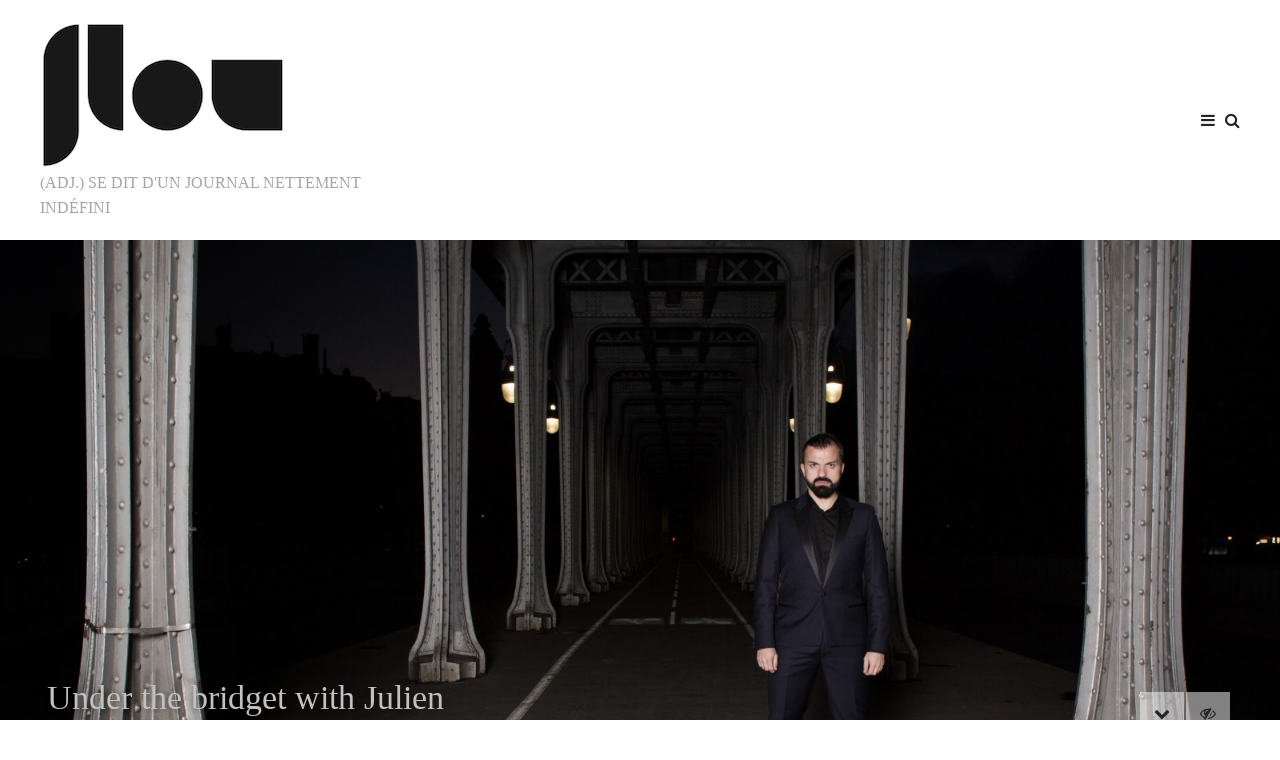

--- FILE ---
content_type: text/html; charset=UTF-8
request_url: https://lejournalflou.com/2015/08/under-the-bridget-with-julien/
body_size: 17241
content:
<!doctype html>
<html class="no-js" lang="fr-FR">
<head>

	<meta charset="UTF-8" />
	<link rel="profile" href="https://gmpg.org/xfn/11" />

	<link rel="pingback" href="https://lejournalflou.com/wp/xmlrpc.php" />
	<meta name="viewport" content="width=device-width, initial-scale=1, minimum-scale=1">


          <script>
            (function(d){
              var js, id = 'powr-js', ref = d.getElementsByTagName('script')[0];
              if (d.getElementById(id)) {return;}
              js = d.createElement('script'); js.id = id; js.async = true;
              js.src = '//www.powr.io/powr.js';
              js.setAttribute('powr-token','XKmNGEh63f1402587610');
              js.setAttribute('external-type','wordpress');
              ref.parentNode.insertBefore(js, ref);
            }(document));
          </script>
          <meta name='robots' content='index, follow, max-image-preview:large, max-snippet:-1, max-video-preview:-1' />

<meta name="og:image" content="https://lejournalflou.com/wp/wp-content/uploads/2015/07/IMG_0291-Modifier-2-1600x1066.jpg">
<link rel="icon" type="image/png" href="https://lejournalflou.com/wp/wp-content/uploads/2016/12/logo-flou-carre.jpg" />
<link rel="apple-touch-icon-precomposed" href="https://lejournalflou.com/wp/wp-content/uploads/2016/12/logo-flou-carre.jpg" />



	<!-- This site is optimized with the Yoast SEO plugin v26.7 - https://yoast.com/wordpress/plugins/seo/ -->
	<title>Under the bridget with Julien - FLOU</title>
	<meta name="description" content="Flou par Marion Leflour - JULIEN FOURNIE PREVIEW PORTRAIT" />
	<link rel="canonical" href="https://lejournalflou.com/2015/08/under-the-bridget-with-julien/" />
	<meta property="og:locale" content="fr_FR" />
	<meta property="og:type" content="article" />
	<meta property="og:title" content="Under the bridget with Julien - FLOU" />
	<meta property="og:description" content="Flou par Marion Leflour - JULIEN FOURNIE PREVIEW PORTRAIT" />
	<meta property="og:url" content="https://lejournalflou.com/2015/08/under-the-bridget-with-julien/" />
	<meta property="og:site_name" content="FLOU" />
	<meta property="article:published_time" content="2015-08-20T16:58:47+00:00" />
	<meta property="article:modified_time" content="2016-02-12T13:50:17+00:00" />
	<meta property="og:image" content="https://lejournalflou.com/wp/wp-content/uploads/2015/07/IMG_0291-Modifier-2-1024x682.jpg" />
	<meta property="og:image:width" content="1024" />
	<meta property="og:image:height" content="682" />
	<meta property="og:image:type" content="image/jpeg" />
	<meta name="author" content="marion" />
	<meta name="twitter:label1" content="Écrit par" />
	<meta name="twitter:data1" content="marion" />
	<meta name="twitter:label2" content="Durée de lecture estimée" />
	<meta name="twitter:data2" content="1 minute" />
	<script type="application/ld+json" class="yoast-schema-graph">{"@context":"https://schema.org","@graph":[{"@type":"Article","@id":"https://lejournalflou.com/2015/08/under-the-bridget-with-julien/#article","isPartOf":{"@id":"https://lejournalflou.com/2015/08/under-the-bridget-with-julien/"},"author":{"name":"marion","@id":"https://lejournalflou.com/#/schema/person/a01f0d0c6a7b4d811cca2d471b6ef605"},"headline":"Under the bridget with Julien","datePublished":"2015-08-20T16:58:47+00:00","dateModified":"2016-02-12T13:50:17+00:00","mainEntityOfPage":{"@id":"https://lejournalflou.com/2015/08/under-the-bridget-with-julien/"},"wordCount":164,"commentCount":1,"image":{"@id":"https://lejournalflou.com/2015/08/under-the-bridget-with-julien/#primaryimage"},"thumbnailUrl":"https://lejournalflou.com/wp/wp-content/uploads/2015/07/IMG_0291-Modifier-2.jpg","articleSection":["portrait"],"inLanguage":"fr-FR","potentialAction":[{"@type":"CommentAction","name":"Comment","target":["https://lejournalflou.com/2015/08/under-the-bridget-with-julien/#respond"]}]},{"@type":"WebPage","@id":"https://lejournalflou.com/2015/08/under-the-bridget-with-julien/","url":"https://lejournalflou.com/2015/08/under-the-bridget-with-julien/","name":"Under the bridget with Julien - FLOU","isPartOf":{"@id":"https://lejournalflou.com/#website"},"primaryImageOfPage":{"@id":"https://lejournalflou.com/2015/08/under-the-bridget-with-julien/#primaryimage"},"image":{"@id":"https://lejournalflou.com/2015/08/under-the-bridget-with-julien/#primaryimage"},"thumbnailUrl":"https://lejournalflou.com/wp/wp-content/uploads/2015/07/IMG_0291-Modifier-2.jpg","datePublished":"2015-08-20T16:58:47+00:00","dateModified":"2016-02-12T13:50:17+00:00","author":{"@id":"https://lejournalflou.com/#/schema/person/a01f0d0c6a7b4d811cca2d471b6ef605"},"description":"Flou par Marion Leflour - JULIEN FOURNIE PREVIEW PORTRAIT","breadcrumb":{"@id":"https://lejournalflou.com/2015/08/under-the-bridget-with-julien/#breadcrumb"},"inLanguage":"fr-FR","potentialAction":[{"@type":"ReadAction","target":["https://lejournalflou.com/2015/08/under-the-bridget-with-julien/"]}]},{"@type":"ImageObject","inLanguage":"fr-FR","@id":"https://lejournalflou.com/2015/08/under-the-bridget-with-julien/#primaryimage","url":"https://lejournalflou.com/wp/wp-content/uploads/2015/07/IMG_0291-Modifier-2.jpg","contentUrl":"https://lejournalflou.com/wp/wp-content/uploads/2015/07/IMG_0291-Modifier-2.jpg","width":4464,"height":2976},{"@type":"BreadcrumbList","@id":"https://lejournalflou.com/2015/08/under-the-bridget-with-julien/#breadcrumb","itemListElement":[{"@type":"ListItem","position":1,"name":"Accueil","item":"https://lejournalflou.com/"},{"@type":"ListItem","position":2,"name":"Under the bridget with Julien"}]},{"@type":"WebSite","@id":"https://lejournalflou.com/#website","url":"https://lejournalflou.com/","name":"FLOU","description":"(adj.) se dit d&#039;un journal nettement indéfini","potentialAction":[{"@type":"SearchAction","target":{"@type":"EntryPoint","urlTemplate":"https://lejournalflou.com/?s={search_term_string}"},"query-input":{"@type":"PropertyValueSpecification","valueRequired":true,"valueName":"search_term_string"}}],"inLanguage":"fr-FR"},{"@type":"Person","@id":"https://lejournalflou.com/#/schema/person/a01f0d0c6a7b4d811cca2d471b6ef605","name":"marion","image":{"@type":"ImageObject","inLanguage":"fr-FR","@id":"https://lejournalflou.com/#/schema/person/image/","url":"https://secure.gravatar.com/avatar/4135957bff1e0ed9c540c846f45cb2b2ecc976194b2f1ac7ec5dc1c06f76fd63?s=96&d=mm&r=g","contentUrl":"https://secure.gravatar.com/avatar/4135957bff1e0ed9c540c846f45cb2b2ecc976194b2f1ac7ec5dc1c06f76fd63?s=96&d=mm&r=g","caption":"marion"},"url":"https://lejournalflou.com/author/marion/"}]}</script>
	<!-- / Yoast SEO plugin. -->


<link rel="alternate" type="application/rss+xml" title="FLOU &raquo; Flux" href="https://lejournalflou.com/feed/" />
<link rel="alternate" type="application/rss+xml" title="FLOU &raquo; Flux des commentaires" href="https://lejournalflou.com/comments/feed/" />
<link rel="alternate" type="application/rss+xml" title="FLOU &raquo; Under the bridget with Julien Flux des commentaires" href="https://lejournalflou.com/2015/08/under-the-bridget-with-julien/feed/" />
<link rel="alternate" title="oEmbed (JSON)" type="application/json+oembed" href="https://lejournalflou.com/wp-json/oembed/1.0/embed?url=https%3A%2F%2Flejournalflou.com%2F2015%2F08%2Funder-the-bridget-with-julien%2F" />
<link rel="alternate" title="oEmbed (XML)" type="text/xml+oembed" href="https://lejournalflou.com/wp-json/oembed/1.0/embed?url=https%3A%2F%2Flejournalflou.com%2F2015%2F08%2Funder-the-bridget-with-julien%2F&#038;format=xml" />
		<!-- This site uses the Google Analytics by MonsterInsights plugin v9.11.1 - Using Analytics tracking - https://www.monsterinsights.com/ -->
		<!-- Remarque : MonsterInsights n’est actuellement pas configuré sur ce site. Le propriétaire doit authentifier son compte Google Analytics dans les réglages de MonsterInsights.  -->
					<!-- No tracking code set -->
				<!-- / Google Analytics by MonsterInsights -->
		<style id='wp-img-auto-sizes-contain-inline-css' type='text/css'>
img:is([sizes=auto i],[sizes^="auto," i]){contain-intrinsic-size:3000px 1500px}
/*# sourceURL=wp-img-auto-sizes-contain-inline-css */
</style>
<link rel='stylesheet' id='sbi_styles-css' href='https://lejournalflou.com/wp/wp-content/plugins/instagram-feed/css/sbi-styles.min.css?ver=6.10.0' type='text/css' media='all' />
<style id='wp-emoji-styles-inline-css' type='text/css'>

	img.wp-smiley, img.emoji {
		display: inline !important;
		border: none !important;
		box-shadow: none !important;
		height: 1em !important;
		width: 1em !important;
		margin: 0 0.07em !important;
		vertical-align: -0.1em !important;
		background: none !important;
		padding: 0 !important;
	}
/*# sourceURL=wp-emoji-styles-inline-css */
</style>
<style id='wp-block-library-inline-css' type='text/css'>
:root{--wp-block-synced-color:#7a00df;--wp-block-synced-color--rgb:122,0,223;--wp-bound-block-color:var(--wp-block-synced-color);--wp-editor-canvas-background:#ddd;--wp-admin-theme-color:#007cba;--wp-admin-theme-color--rgb:0,124,186;--wp-admin-theme-color-darker-10:#006ba1;--wp-admin-theme-color-darker-10--rgb:0,107,160.5;--wp-admin-theme-color-darker-20:#005a87;--wp-admin-theme-color-darker-20--rgb:0,90,135;--wp-admin-border-width-focus:2px}@media (min-resolution:192dpi){:root{--wp-admin-border-width-focus:1.5px}}.wp-element-button{cursor:pointer}:root .has-very-light-gray-background-color{background-color:#eee}:root .has-very-dark-gray-background-color{background-color:#313131}:root .has-very-light-gray-color{color:#eee}:root .has-very-dark-gray-color{color:#313131}:root .has-vivid-green-cyan-to-vivid-cyan-blue-gradient-background{background:linear-gradient(135deg,#00d084,#0693e3)}:root .has-purple-crush-gradient-background{background:linear-gradient(135deg,#34e2e4,#4721fb 50%,#ab1dfe)}:root .has-hazy-dawn-gradient-background{background:linear-gradient(135deg,#faaca8,#dad0ec)}:root .has-subdued-olive-gradient-background{background:linear-gradient(135deg,#fafae1,#67a671)}:root .has-atomic-cream-gradient-background{background:linear-gradient(135deg,#fdd79a,#004a59)}:root .has-nightshade-gradient-background{background:linear-gradient(135deg,#330968,#31cdcf)}:root .has-midnight-gradient-background{background:linear-gradient(135deg,#020381,#2874fc)}:root{--wp--preset--font-size--normal:16px;--wp--preset--font-size--huge:42px}.has-regular-font-size{font-size:1em}.has-larger-font-size{font-size:2.625em}.has-normal-font-size{font-size:var(--wp--preset--font-size--normal)}.has-huge-font-size{font-size:var(--wp--preset--font-size--huge)}.has-text-align-center{text-align:center}.has-text-align-left{text-align:left}.has-text-align-right{text-align:right}.has-fit-text{white-space:nowrap!important}#end-resizable-editor-section{display:none}.aligncenter{clear:both}.items-justified-left{justify-content:flex-start}.items-justified-center{justify-content:center}.items-justified-right{justify-content:flex-end}.items-justified-space-between{justify-content:space-between}.screen-reader-text{border:0;clip-path:inset(50%);height:1px;margin:-1px;overflow:hidden;padding:0;position:absolute;width:1px;word-wrap:normal!important}.screen-reader-text:focus{background-color:#ddd;clip-path:none;color:#444;display:block;font-size:1em;height:auto;left:5px;line-height:normal;padding:15px 23px 14px;text-decoration:none;top:5px;width:auto;z-index:100000}html :where(.has-border-color){border-style:solid}html :where([style*=border-top-color]){border-top-style:solid}html :where([style*=border-right-color]){border-right-style:solid}html :where([style*=border-bottom-color]){border-bottom-style:solid}html :where([style*=border-left-color]){border-left-style:solid}html :where([style*=border-width]){border-style:solid}html :where([style*=border-top-width]){border-top-style:solid}html :where([style*=border-right-width]){border-right-style:solid}html :where([style*=border-bottom-width]){border-bottom-style:solid}html :where([style*=border-left-width]){border-left-style:solid}html :where(img[class*=wp-image-]){height:auto;max-width:100%}:where(figure){margin:0 0 1em}html :where(.is-position-sticky){--wp-admin--admin-bar--position-offset:var(--wp-admin--admin-bar--height,0px)}@media screen and (max-width:600px){html :where(.is-position-sticky){--wp-admin--admin-bar--position-offset:0px}}

/*# sourceURL=wp-block-library-inline-css */
</style><style id='global-styles-inline-css' type='text/css'>
:root{--wp--preset--aspect-ratio--square: 1;--wp--preset--aspect-ratio--4-3: 4/3;--wp--preset--aspect-ratio--3-4: 3/4;--wp--preset--aspect-ratio--3-2: 3/2;--wp--preset--aspect-ratio--2-3: 2/3;--wp--preset--aspect-ratio--16-9: 16/9;--wp--preset--aspect-ratio--9-16: 9/16;--wp--preset--color--black: #000000;--wp--preset--color--cyan-bluish-gray: #abb8c3;--wp--preset--color--white: #ffffff;--wp--preset--color--pale-pink: #f78da7;--wp--preset--color--vivid-red: #cf2e2e;--wp--preset--color--luminous-vivid-orange: #ff6900;--wp--preset--color--luminous-vivid-amber: #fcb900;--wp--preset--color--light-green-cyan: #7bdcb5;--wp--preset--color--vivid-green-cyan: #00d084;--wp--preset--color--pale-cyan-blue: #8ed1fc;--wp--preset--color--vivid-cyan-blue: #0693e3;--wp--preset--color--vivid-purple: #9b51e0;--wp--preset--gradient--vivid-cyan-blue-to-vivid-purple: linear-gradient(135deg,rgb(6,147,227) 0%,rgb(155,81,224) 100%);--wp--preset--gradient--light-green-cyan-to-vivid-green-cyan: linear-gradient(135deg,rgb(122,220,180) 0%,rgb(0,208,130) 100%);--wp--preset--gradient--luminous-vivid-amber-to-luminous-vivid-orange: linear-gradient(135deg,rgb(252,185,0) 0%,rgb(255,105,0) 100%);--wp--preset--gradient--luminous-vivid-orange-to-vivid-red: linear-gradient(135deg,rgb(255,105,0) 0%,rgb(207,46,46) 100%);--wp--preset--gradient--very-light-gray-to-cyan-bluish-gray: linear-gradient(135deg,rgb(238,238,238) 0%,rgb(169,184,195) 100%);--wp--preset--gradient--cool-to-warm-spectrum: linear-gradient(135deg,rgb(74,234,220) 0%,rgb(151,120,209) 20%,rgb(207,42,186) 40%,rgb(238,44,130) 60%,rgb(251,105,98) 80%,rgb(254,248,76) 100%);--wp--preset--gradient--blush-light-purple: linear-gradient(135deg,rgb(255,206,236) 0%,rgb(152,150,240) 100%);--wp--preset--gradient--blush-bordeaux: linear-gradient(135deg,rgb(254,205,165) 0%,rgb(254,45,45) 50%,rgb(107,0,62) 100%);--wp--preset--gradient--luminous-dusk: linear-gradient(135deg,rgb(255,203,112) 0%,rgb(199,81,192) 50%,rgb(65,88,208) 100%);--wp--preset--gradient--pale-ocean: linear-gradient(135deg,rgb(255,245,203) 0%,rgb(182,227,212) 50%,rgb(51,167,181) 100%);--wp--preset--gradient--electric-grass: linear-gradient(135deg,rgb(202,248,128) 0%,rgb(113,206,126) 100%);--wp--preset--gradient--midnight: linear-gradient(135deg,rgb(2,3,129) 0%,rgb(40,116,252) 100%);--wp--preset--font-size--small: 13px;--wp--preset--font-size--medium: 20px;--wp--preset--font-size--large: 36px;--wp--preset--font-size--x-large: 42px;--wp--preset--spacing--20: 0.44rem;--wp--preset--spacing--30: 0.67rem;--wp--preset--spacing--40: 1rem;--wp--preset--spacing--50: 1.5rem;--wp--preset--spacing--60: 2.25rem;--wp--preset--spacing--70: 3.38rem;--wp--preset--spacing--80: 5.06rem;--wp--preset--shadow--natural: 6px 6px 9px rgba(0, 0, 0, 0.2);--wp--preset--shadow--deep: 12px 12px 50px rgba(0, 0, 0, 0.4);--wp--preset--shadow--sharp: 6px 6px 0px rgba(0, 0, 0, 0.2);--wp--preset--shadow--outlined: 6px 6px 0px -3px rgb(255, 255, 255), 6px 6px rgb(0, 0, 0);--wp--preset--shadow--crisp: 6px 6px 0px rgb(0, 0, 0);}:where(.is-layout-flex){gap: 0.5em;}:where(.is-layout-grid){gap: 0.5em;}body .is-layout-flex{display: flex;}.is-layout-flex{flex-wrap: wrap;align-items: center;}.is-layout-flex > :is(*, div){margin: 0;}body .is-layout-grid{display: grid;}.is-layout-grid > :is(*, div){margin: 0;}:where(.wp-block-columns.is-layout-flex){gap: 2em;}:where(.wp-block-columns.is-layout-grid){gap: 2em;}:where(.wp-block-post-template.is-layout-flex){gap: 1.25em;}:where(.wp-block-post-template.is-layout-grid){gap: 1.25em;}.has-black-color{color: var(--wp--preset--color--black) !important;}.has-cyan-bluish-gray-color{color: var(--wp--preset--color--cyan-bluish-gray) !important;}.has-white-color{color: var(--wp--preset--color--white) !important;}.has-pale-pink-color{color: var(--wp--preset--color--pale-pink) !important;}.has-vivid-red-color{color: var(--wp--preset--color--vivid-red) !important;}.has-luminous-vivid-orange-color{color: var(--wp--preset--color--luminous-vivid-orange) !important;}.has-luminous-vivid-amber-color{color: var(--wp--preset--color--luminous-vivid-amber) !important;}.has-light-green-cyan-color{color: var(--wp--preset--color--light-green-cyan) !important;}.has-vivid-green-cyan-color{color: var(--wp--preset--color--vivid-green-cyan) !important;}.has-pale-cyan-blue-color{color: var(--wp--preset--color--pale-cyan-blue) !important;}.has-vivid-cyan-blue-color{color: var(--wp--preset--color--vivid-cyan-blue) !important;}.has-vivid-purple-color{color: var(--wp--preset--color--vivid-purple) !important;}.has-black-background-color{background-color: var(--wp--preset--color--black) !important;}.has-cyan-bluish-gray-background-color{background-color: var(--wp--preset--color--cyan-bluish-gray) !important;}.has-white-background-color{background-color: var(--wp--preset--color--white) !important;}.has-pale-pink-background-color{background-color: var(--wp--preset--color--pale-pink) !important;}.has-vivid-red-background-color{background-color: var(--wp--preset--color--vivid-red) !important;}.has-luminous-vivid-orange-background-color{background-color: var(--wp--preset--color--luminous-vivid-orange) !important;}.has-luminous-vivid-amber-background-color{background-color: var(--wp--preset--color--luminous-vivid-amber) !important;}.has-light-green-cyan-background-color{background-color: var(--wp--preset--color--light-green-cyan) !important;}.has-vivid-green-cyan-background-color{background-color: var(--wp--preset--color--vivid-green-cyan) !important;}.has-pale-cyan-blue-background-color{background-color: var(--wp--preset--color--pale-cyan-blue) !important;}.has-vivid-cyan-blue-background-color{background-color: var(--wp--preset--color--vivid-cyan-blue) !important;}.has-vivid-purple-background-color{background-color: var(--wp--preset--color--vivid-purple) !important;}.has-black-border-color{border-color: var(--wp--preset--color--black) !important;}.has-cyan-bluish-gray-border-color{border-color: var(--wp--preset--color--cyan-bluish-gray) !important;}.has-white-border-color{border-color: var(--wp--preset--color--white) !important;}.has-pale-pink-border-color{border-color: var(--wp--preset--color--pale-pink) !important;}.has-vivid-red-border-color{border-color: var(--wp--preset--color--vivid-red) !important;}.has-luminous-vivid-orange-border-color{border-color: var(--wp--preset--color--luminous-vivid-orange) !important;}.has-luminous-vivid-amber-border-color{border-color: var(--wp--preset--color--luminous-vivid-amber) !important;}.has-light-green-cyan-border-color{border-color: var(--wp--preset--color--light-green-cyan) !important;}.has-vivid-green-cyan-border-color{border-color: var(--wp--preset--color--vivid-green-cyan) !important;}.has-pale-cyan-blue-border-color{border-color: var(--wp--preset--color--pale-cyan-blue) !important;}.has-vivid-cyan-blue-border-color{border-color: var(--wp--preset--color--vivid-cyan-blue) !important;}.has-vivid-purple-border-color{border-color: var(--wp--preset--color--vivid-purple) !important;}.has-vivid-cyan-blue-to-vivid-purple-gradient-background{background: var(--wp--preset--gradient--vivid-cyan-blue-to-vivid-purple) !important;}.has-light-green-cyan-to-vivid-green-cyan-gradient-background{background: var(--wp--preset--gradient--light-green-cyan-to-vivid-green-cyan) !important;}.has-luminous-vivid-amber-to-luminous-vivid-orange-gradient-background{background: var(--wp--preset--gradient--luminous-vivid-amber-to-luminous-vivid-orange) !important;}.has-luminous-vivid-orange-to-vivid-red-gradient-background{background: var(--wp--preset--gradient--luminous-vivid-orange-to-vivid-red) !important;}.has-very-light-gray-to-cyan-bluish-gray-gradient-background{background: var(--wp--preset--gradient--very-light-gray-to-cyan-bluish-gray) !important;}.has-cool-to-warm-spectrum-gradient-background{background: var(--wp--preset--gradient--cool-to-warm-spectrum) !important;}.has-blush-light-purple-gradient-background{background: var(--wp--preset--gradient--blush-light-purple) !important;}.has-blush-bordeaux-gradient-background{background: var(--wp--preset--gradient--blush-bordeaux) !important;}.has-luminous-dusk-gradient-background{background: var(--wp--preset--gradient--luminous-dusk) !important;}.has-pale-ocean-gradient-background{background: var(--wp--preset--gradient--pale-ocean) !important;}.has-electric-grass-gradient-background{background: var(--wp--preset--gradient--electric-grass) !important;}.has-midnight-gradient-background{background: var(--wp--preset--gradient--midnight) !important;}.has-small-font-size{font-size: var(--wp--preset--font-size--small) !important;}.has-medium-font-size{font-size: var(--wp--preset--font-size--medium) !important;}.has-large-font-size{font-size: var(--wp--preset--font-size--large) !important;}.has-x-large-font-size{font-size: var(--wp--preset--font-size--x-large) !important;}
/*# sourceURL=global-styles-inline-css */
</style>

<style id='classic-theme-styles-inline-css' type='text/css'>
/*! This file is auto-generated */
.wp-block-button__link{color:#fff;background-color:#32373c;border-radius:9999px;box-shadow:none;text-decoration:none;padding:calc(.667em + 2px) calc(1.333em + 2px);font-size:1.125em}.wp-block-file__button{background:#32373c;color:#fff;text-decoration:none}
/*# sourceURL=/wp-includes/css/classic-themes.min.css */
</style>
<link rel='stylesheet' id='finalTilesGallery_stylesheet-css' href='https://lejournalflou.com/wp/wp-content/plugins/final-tiles-grid-gallery-lite/scripts/ftg.css?ver=3.6.10' type='text/css' media='all' />
<link rel='stylesheet' id='fontawesome_stylesheet-css' href='https://lejournalflou.com/wp/wp-content/plugins/final-tiles-grid-gallery-lite/fonts/font-awesome/css/font-awesome.min.css?ver=6.9' type='text/css' media='all' />
<link rel='stylesheet' id='laygrid-css' href='https://lejournalflou.com/wp/wp-content/plugins/laygridder/frontend/assets/css/frontend.style.css?ver=1.1.5' type='text/css' media='all' />
<link rel='stylesheet' id='font-awesome-css' href='https://lejournalflou.com/wp/wp-content/plugins/meanthemes-tools/assets/css/font-awesome.min.css?ver=4.7.0' type='text/css' media='screen' />
<link rel='stylesheet' id='ai-core-style-css' href='https://lejournalflou.com/wp/wp-content/plugins/aesop-story-engine/public/assets/css/ai-core.css?ver=1' type='text/css' media='all' />
<style id='ai-core-style-inline-css' type='text/css'>
.aesop-gallery-component .aesop-component-caption{color:#333;padding:.25rem .75rem;background:rgba(255,255,255,.8);font-size:14px}.aesop-stacked-img{background-position:50%;background-repeat:no-repeat;background-size:cover;width:100%;left:0;top:0;position:relative;overflow:hidden}.aesop-stacked-img .aesop-stacked-caption{position:absolute;bottom:20px;right:20px;z-index:0;color:#333;padding:.25rem .75rem;background:rgba(255,255,255,.8);font-size:14px;-webkit-transition:all .75s ease-in-out;transition:all .75s ease-in-out}.aesop-sequence-img-wrap .aesop-sequence-caption{padding-left:4.5rem}.aesop-sequence-img-wrap .aesop-sequence-caption:before{left:0;bottom:-4px;font-weight:700;line-height:1;padding:.6rem .75rem;border:1px solid;border-color:inherit;content:counter(sequence-counter,decimal-leading-zero);counter-increment:sequence-counter}.aesop-sequence-img-wrap .aesop-sequence-img{width:100%;max-width:1200px;display:block}.aesop-hero-gallery-wrapper{clear:both;position:relative}.aesop-hero-gallery-content{position:absolute;top:20px}.aesopicon-search-plus{position:relative}.aesopicon-search-plus:after{display:inline-block;font-family:Dashicons;font-style:normal;font-weight:400;line-height:1;-webkit-font-smoothing:antialiased;-moz-osx-font-smoothing:grayscale;content:'\f179'}.aesop-parallax-component{clear:both}.aesop-parallax-component .aesop-parallax-sc{margin:0}.aesop-content-component .aesop-content-comp-wrap{padding:1.5em 2em}@media (max-width:766px){.aesop-content-component .aesop-content-comp-wrap{padding:1em}}.aesop-content-component .aesop-content-comp-inner p{line-height:1.2em}.aesop-content-component .aesop-content-img .aesop-content-comp-inner{word-wrap:break-word;background:rgba(255,255,255,.4);padding:1rem;line-height:1.3}.aesop-content-component .aesop-content-img .aesop-content-comp-inner p{margin-bottom:0}.aesop-image-component img{-webkit-box-shadow:0 0 6px -1px rgba(0,0,0,.5);box-shadow:0 0 6px -1px rgba(0,0,0,.5)}.aesop-image-component .aesop-lightbox{text-decoration:none;display:block}.aesop-image-component .aesop-img-enlarge{margin:0 0 .5rem}.aesop-image-component .aesop-img-enlarge:hover{text-decoration:none}.aesop-image-component .aesop-img-enlarge i{position:relative;top:1px}.aesop-image-component .aesop-img-enlarge,.aesop-image-component .aesop-image-component-caption{color:#b3b3b3;font-size:12px;font-family:"Helvetica Neue",Helvetica,Arial,sans-serif}.aesop-image-component .aesop-cap-cred,.aesop-image-component .aesop-img-enlarge{color:#b3b3b3}.aesop-image-component .aesop-cap-cred{border-top:1px dotted #b3b3b3;font-size:9px}.aesop-image-component:hover{opacity:.85;filter:alpha(opacity=85);-webkit-transition:opacity .25s ease-in-out;transition:opacity .25s ease-in-out}.aesop-image-component:active img{box-shadow:none}.aesop-video-component .aesop-video-component-caption{color:#b3b3b3}.aesop-video-component .aesop-component-caption{color:#333;padding:.25rem .75rem;background:rgba(255,255,255,.8);font-size:14px}.mejs-container{width:100%;max-width:800px!important;margin-left:auto;margin-right:auto}.mejs-container+p{margin-top:1rem}.aesop-quote-component{padding:3rem 2rem}.aesop-quote-component blockquote{font-style:italic}.aesop-quote-component cite{display:block;font-size:14px}.aesop-on-genesis .aesop-quote-component blockquote:before{content:none}.aesop-story-collection{clear:both}.aesop-story-collection .aesop-story-collection-title{text-align:center;background:#fff;text-transform:uppercase;font-size:1.75rem;line-height:1.75rem;letter-spacing:.05rem;padding:.8rem 0 .6rem;margin:0;z-index:2;position:relative;-webkit-box-shadow:0 7px 7px -7px #000;box-shadow:0 7px 7px -7px #000}.aesop-story-collection .aesop-collection-item{float:left;position:relative;height:220px;overflow:hidden}.aesop-story-collection .aesop-collection-item .aesop-collection-item-link{display:table;height:100%;width:100%;color:#fff;-webkit-transition:all .25s ease-in-out;transition:all .25s ease-in-out}.aesop-story-collection .aesop-collection-item .aesop-collection-item-link:before{position:absolute;content:'';width:100%;height:100%;background:#000;opacity:.65;filter:alpha(opacity=65);z-index:1}.aesop-story-collection .aesop-collection-item .aesop-collection-item-link:hover{text-decoration:none;-webkit-transition:all .25s ease-in-out;transition:all .25s ease-in-out}.aesop-story-collection .aesop-collection-item .aesop-collection-item-link:hover:before{-webkit-transition:opacity .25s linear;transition:opacity .25s linear;opacity:0;filter:alpha(opacity=0)}.aesop-story-collection .aesop-collection-item .aesop-collection-item-link:hover .aesop-collection-item-inner{background:rgba(0,0,0,.5)}.aesop-story-collection .aesop-collection-item .aesop-collection-item-inner{display:table-cell;vertical-align:middle;width:100%;height:100%;padding:0 2.5rem;position:relative;text-align:center;z-index:1;overflow:hidden;text-shadow:0 0 3px rgba(0,0,0,.6)}.aesop-story-collection .aesop-collection-item .aesop-collection-item-inner .aesop-collection-entry-title{font-weight:800;text-transform:uppercase;color:#fff;margin:auto}.aesop-story-collection .aesop-collection-item .aesop-collection-item-inner .aesop-collection-item-excerpt{font-size:12px}.aesop-story-collection .aesop-collection-item .aesop-collection-item-inner .aesop-collection-meta{font-family:"Helvetica Neue",Helvetica,Arial,sans-serif;font-size:12px;margin-bottom:3rem;font-style:italic}.aesop-story-collection .aesop-collection-item .aesop-collection-item-img{position:absolute;width:100%;height:100%;left:0;z-index:0;background-position:center center}.aesop-story-collection .aesop-collection-splash .aesop-collection-item-link:before{content:none}.aesop-story-collection .aesop-collection-splash .aesop-collection-item-link:hover .aesop-collection-item-inner{background:0 0}.aesop-story-collection .aesop-collection-splash .aesop-collection-item-inner .aesop-collection-entry-title{color:#333;text-shadow:none}.aesop-story-collection .aesop-collection-load-more{background:#000;opacity:.65;filter:alpha(opacity=65);z-index:1;height:70px;line-height:70px;color:#fff}.jorgen-article-cover-wrap{position:fixed}.aesop-article-chapter-wrap{position:relative}.aesop-article-chapter-wrap.aesop-video-chapter .aesop-cover-title{max-width:100%;margin:0;padding-bottom:20px;top:150px;border-bottom:1px solid #fff;font-size:62px!important;color:#fff;width:90%;left:10%;position:absolute;z-index:1}.aesop-article-chapter-wrap.aesop-video-chapter .aesop-cover-title small{font-size:40px}@media (max-width:800px){.aesop-article-chapter-wrap .aesop-cover-title{font-size:52px}.aesop-article-chapter-wrap .aesop-cover-title small{font-size:42px}}@media (max-width:480px){.aesop-article-chapter-wrap .aesop-cover-title{display:block;bottom:30px;font-size:32px}.aesop-article-chapter-wrap .aesop-cover-title small{display:block;font-size:20px}}.aesop-cover-title{max-width:100%;margin:0;padding-bottom:20px;bottom:100px;border-bottom:1px solid #fff;font-size:62px!important;color:#fff;width:90%;left:10%;position:absolute;z-index:1}.aesop-cover-title small{font-size:40px}.aesop-toggle-chapter-menu{position:fixed;right:-1px;bottom:57px;height:44px;width:44px;background:#e6e6e6;border-top-left-radius:2px;border-bottom-left-radius:2px;z-index:150;-webkit-transition:right .25s ease;transition:right .25s ease}.aesop-toggle-chapter-menu:hover{background:#007aac;text-decoration:none}.aesop-toggle-chapter-menu:hover i{color:#fff}.aesop-toggle-chapter-menu i{color:#007aac}.aesop-chapter-menu-open .aesop-chapter-menu{right:0}.aesop-chapter-menu-open .aesop-toggle-chapter-menu{right:250px}.aesop-close-chapter-menu{position:absolute;top:12px;right:12px;z-index:1}.aesop-close-chapter-menu:hover{cursor:pointer}.aesop-chapter-menu{right:-250px;width:250px;top:0;position:fixed;bottom:0;background:#e6e6e6;-webkit-transition:right .25s ease;transition:right .25s ease;z-index:500;counter-reset:sequence-counter;color:#777}.aesop-chapter-menu .scroll-nav__list{margin:0;padding:0}.aesop-chapter-menu *{box-sizing:border-box;-moz-box-sizing:border-box;-webkit-box-sizing:border-box}.aesop-chapter-menu li{display:block;margin-bottom:0;position:relative;padding-left:15px;font:400 14px/28px Arial,Helvetica,sans-serif}.aesop-chapter-menu li:before{content:counter(sequence-counter,upper-roman);counter-increment:sequence-counter;position:absolute;left:0}.aesop-chapter-menu a:link,.aesop-chapter-menu .scroll-nav__link{color:#777;padding-top:5px;padding-bottom:5px}.admin-bar .aesop-chapter-menu{top:32px}.aesop-chapter-menu--inner{padding:15px}.aesop-character-component .aesop-character-float{margin:.65rem 0;width:150px;text-align:center}.aesop-character-component .aesop-character-float .aesop-character-title{vertical-align:top;font-size:12px;font-family:"Helvetica Neue",Helvetica,Arial,sans-serif;color:#b3b3b3;text-transform:uppercase;letter-spacing:.05em;display:block;text-align:center;margin:0 0 .5rem}.aesop-character-component .aesop-character-float.aesop-character-right{float:right;margin-left:1.75rem}.aesop-character-component .aesop-character-float.aesop-character-center{margin-left:auto;margin-right:auto}.aesop-character-component .aesop-character-float.aesop-character-center .aesop-character-name{text-align:center}.aesop-character-component .aesop-character-float.aesop-character-left{float:left;margin-right:1.75rem}.aesop-character-component .aesop-character-avatar{width:90%;border-radius:50%}.aesop-character-component .aesop-character-cap{font-size:12px;line-height:14px;font-family:"Helvetica Neue",Helvetica,Arial,sans-serif;color:#b3b3b3;font-style:italic;margin-top:.8rem;border-top:1px dotted #b3b3b3;padding-top:.3rem}.aesop-document-component a{font-size:12px;font-family:"Helvetica Neue",Helvetica,Arial,sans-serif;color:#b3b3b3;line-height:12px;text-decoration:none}.aesop-document-component a span{border-bottom:1px solid #e6e6e6;font-size:12px;color:gray}.aesop-document-component a span:before{content:'\f498';font-family:Dashicons;position:absolute;left:0}.aesop-timeline{position:fixed;bottom:0;left:0;right:0;z-index:10}.aesop-timeline ol{margin:0;padding:0;position:relative;background:#e6e6e6;padding:5px 10px;-webkit-box-shadow:inset 0 7px 7px -7px gray;box-shadow:inset 0 7px 7px -7px gray}.aesop-timeline ol:before,.aesop-timeline ol:after{content:" ";display:table}.aesop-timeline ol:after{clear:both}.aesop-timeline ol li{display:inline-block;margin-right:5px}.aesop-timeline ol li:last-child{margin-right:0}.aesop-timeline ol li a{text-transform:uppercase;font-size:14px;color:inherit;padding:2px 10px 8px;display:block;position:relative}.aesop-timeline ol li a:after{content:'';height:20px;border-right:1px solid #666;width:1px;position:absolute;left:50%;bottom:-10px}.aesop-timeline ol li.active a{color:#428bca}.aesop-timeline ol li.active a:after{border-right-color:#428bca}
/*# sourceURL=ai-core-style-inline-css */
</style>
<link rel='stylesheet' id='dashicons-css' href='https://lejournalflou.com/wp/wp-includes/css/dashicons.min.css?ver=6.9' type='text/css' media='all' />
<link rel='stylesheet' id='ai-lightbox-style-css' href='https://lejournalflou.com/wp/wp-content/plugins/aesop-story-engine/public/assets/css/lightbox.css?ver=1' type='text/css' media='all' />
<link rel='stylesheet' id='default-css' href='https://lejournalflou.com/wp/wp-content/themes/myth/style.css?ver=1.0.8' type='text/css' media='screen' />
<link rel='stylesheet' id='print-css' href='https://lejournalflou.com/wp/wp-content/themes/myth/print.css?ver=1.0.8' type='text/css' media='print' />
<script type="text/javascript" src="https://lejournalflou.com/wp/wp-includes/js/jquery/jquery.min.js?ver=3.7.1" id="jquery-core-js"></script>
<script type="text/javascript" src="https://lejournalflou.com/wp/wp-includes/js/jquery/jquery-migrate.min.js?ver=3.4.1" id="jquery-migrate-js"></script>
<script type="text/javascript" id="lg-flexbox-polyfill-js-extra">
/* <![CDATA[ */
var lg_lgPassedData = {"phoneSize":"700"};
//# sourceURL=lg-flexbox-polyfill-js-extra
/* ]]> */
</script>
<script type="text/javascript" src="https://lejournalflou.com/wp/wp-content/plugins/laygridder/frontend/assets/js/polyfill_flexbox.js?ver=1.1.5" id="lg-flexbox-polyfill-js"></script>
<link rel="https://api.w.org/" href="https://lejournalflou.com/wp-json/" /><link rel="alternate" title="JSON" type="application/json" href="https://lejournalflou.com/wp-json/wp/v2/posts/7436" /><link rel="EditURI" type="application/rsd+xml" title="RSD" href="https://lejournalflou.com/wp/xmlrpc.php?rsd" />
<meta name="generator" content="WordPress 6.9" />
<link rel='shortlink' href='https://lejournalflou.com/?p=7436' />
<!-- horizontal lines -->
		<style>
			.lay-hr{
				height:1px;
				background-color:#000000;
			}
		</style><!-- Thank you for using LayGridder 1.1.5 --><style id="lg-shared-css">.lg-100vh, .lg-100vh .lg-row-inner, .lg-100vh .lg-column-wrap{
				min-height: 100vh;
			}
			.lg-column-wrap {
				display: -webkit-flex;
				display: -ms-flexbox;
				display: flex;
			}
			.lg-align-middle {
				-webkit-align-self: center;
				-ms-flex-item-align: center;
				align-self: center;
				position: relative; }

			.lg-align-top {
				-webkit-align-self: flex-start;
				-ms-flex-item-align: start;
				align-self: flex-start; }

			.lg-align-bottom {
				-webkit-align-self: flex-end;
	      		-ms-flex-item-align: end;
				align-self: flex-end; }

			.lg-100vh .lg-col.lg-type-text {
			    position: absolute !important;
			    margin-left: 0 !important;
			    z-index: 1;
			}@media (max-width: 700px){
        	.lg-desktop-grid .lg-col {
        		width: 100%;
        		transform: none!important;
        		-webkit-transform: none!important;
        	}
        	.lg-desktop-grid .lg-row.lg-one-col-row.lg-100vh .lg-col.lg-align-middle {
        		-webkit-align-self: center;
    		    -ms-flex-item-align: center;
		        align-self: center;
        		position: relative;
        		margin-bottom: 0;
        	}
        	.lg-desktop-grid .lg-row.lg-one-col-row.lg-100vh .lg-col.lg-align-top {
				-webkit-align-self: flex-start;
				-ms-flex-item-align: start;
				align-self: flex-start; 
			}
        	.lg-desktop-grid .lg-row.lg-one-col-row.lg-100vh .lg-col.lg-align-bottom {
				-webkit-align-self: flex-end;
	      		-ms-flex-item-align: end;
				align-self: flex-end; 
			}
        	.lg-desktop-grid .lg-row.lg-one-col-row.lg-100vh .lg-column-wrap{
        		display: -webkit-flex;
        		display: -ms-flexbox;
        		display: flex;
        	}
        	.lg-desktop-grid.lg-grid{
			padding-top:5vw;
			padding-bottom:5vw;
		}
		.lg-desktop-grid .lg-row{
			padding-left:5vw;
			padding-right:5vw;
		}
		.lg-desktop-grid .lg-col{
			margin-bottom:5vw;
		}
        	.lg-desktop-grid .lg-row:last-child .lg-col:last-child{
        		margin-bottom: 0;
        	}
        }</style><!-- webfonts -->
		<style type="text/css"></style><!-- default text format "Default" -->
 		 		<style>
 			 		.lg-textformat-parent > *, ._Default{
 			 			font-family:helvetica,sans-serif;color:#000000;letter-spacing:0em;font-weight:400;text-align:left;text-indent:0em;padding: 0;text-transform:none;font-style:normal;text-decoration: none;line-height:1.2;
 			 		}.lg-textformat-parent > *, ._Default{
			 			font-family:helvetica,sans-serif;color:#000000;letter-spacing:0em;font-weight:400;text-align:left;text-indent:0em;padding: 0;text-transform:none;font-style:normal;text-decoration: none;line-height:1.2;
			 		}
			 		.lg-textformat-parent > *:last-child, ._Default:last-child{
			 			margin-bottom: 0;
			 		}
		 			@media (min-width: 701px){
		 				.lg-textformat-parent > *, ._Default{
		 					font-size:16px;margin:0px 0 20px 0;
		 				}
		 				.lg-textformat-parent > *:last-child, ._Default:last-child{
		 					margin-bottom: 0;
		 				}
			 		}
			 		@media (max-width: 700px){
			 			.lg-textformat-parent > *, ._Default{
			 				font-size:16px;margin:0px 0 20px 0;
			 			}
			 			.lg-textformat-parent > *:last-child, ._Default:last-child{
			 				margin-bottom: 0;
			 			}
			 		}</style><style type="text/css">
.social-fa {padding: 0 4px;vertical-align:middle;}.social-fa .fa {text-indent: 0;font-size: 14px;font-size: 1.4rem;line-height: 10px;color:#000; -o-transition: opacity 0.5s ease-in;-webkit-transition: opacity 0.5s ease-in;-moz-transition: opacity 0.5s ease-in;transition: opacity 0.5s ease-in;opacity: 0.5;filter: alpha(opacity=50);}.social-fa:hover .fa {opacity: 0.9;filter: alpha(opacity=90);}.social-fa.white .fa {color:#fff;}.social-fa .fa .i {position: absolute; left: -99999px; font-size: 0;}
a.social.snapchat { background: url(https://lejournalflou.com/wp/wp-content/plugins/meanthemes-tools/assets/img/social-snapchat-black.png) 0 0 no-repeat;}
a.social.white.snapchat { background: url(https://lejournalflou.com/wp/wp-content/plugins/meanthemes-tools/assets/img/social-snapchat-white.png) 0 0 no-repeat;}
@media only screen and (min--moz-device-pixel-ratio: 1.5),
only screen and (-o-min-device-pixel-ratio: 1.5/1),
only screen and (-webkit-min-device-pixel-ratio: 1.5),
only screen and (min-device-pixel-ratio: 1.5) {
  a.social.snapchat { background: url(https://lejournalflou.com/wp/wp-content/plugins/meanthemes-tools/assets/img/social-snapchat-black@2x.png) 0 0 no-repeat;background-size: 21px 21px;}
  a.social.white.snapchat { background: url(https://lejournalflou.com/wp/wp-content/plugins/meanthemes-tools/assets/img/social-snapchat-white@2x.png) 0 0 no-repeat;background-size: 21px 21px;}
}
</style>
    <style type="text/css">
		
							a,
			.aesop-toggle-chapter-menu i, .aesop-timeline ol li.active a {
				color: #7f7f7f;
			}

			.aesop-toggle-chapter-menu:hover {
				background-color: #7f7f7f;
			}

		blockquote {
				border-color: #7f7f7f;
			}
		
		
			a:hover, .footer-widgets a:hover, .after-content-widgets a:hover,  .author-wrap h4 a:hover {
				color: #bcbcbc;
			}

			.tagcloud a:hover {
				border-color: #bcbcbc;
			}


					.header #nav ul > li > a,
			.header #nav ul > li.current_page_item > a,
			.header #nav ul > li.current-menu-item > a,
			.header #nav ul > li.current_page_ancestor > a,
			.header #nav ul > li.current-post-ancestor > a,
			.header #nav ul > li.current-page-ancestor > a,
			.header #nav a:hover {
				color: #d1d1d1;
			}
					.header #nav ul > li > a:hover,
			.header #nav ul > li.current_page_item > a,
			.header #nav ul > li.current-menu-item > a,
			.header #nav ul > li.current_page_ancestor > a,
			.header #nav ul > li.current-post-ancestor > a,
			.header #nav ul > li.current-page-ancestor > a,
			.header #nav a:hover {
				color: #686868;
			}
													.entry-image, .entry-image a, .entry-image a:hover,
			.cat-image, .cat-image a, .cat-image a:hover {
				color: #c1c1c1;
			}

			.cat-image .post.result h1:after {
				border-color: #c1c1c1;
			}
							a .grid-item, a:hover .grid-item {
				color: #595959;
			}
			.grid-item .btn, .grid-item .btn:hover {
				color: #595959 !important;
				border-color: #595959 !important;
			}

			.grid-item .btn:hover {
				color: #fff !important;
			}

			.grid-item .btn:after {
				background-color: #595959 !important;
			}

				
					.grid-item .grid-item-wrap .grid-item-inner .grid-item-content:before,
			.entry-image.image-centre .post-entry-overlay-wrap .post-entry-overlay-inner:before,
			.cat-image.image-centre .post-entry-overlay-wrap .post-entry-overlay-inner:before,
			.post-navigation .grid-item:after,
			ul.post-actions li a,
			.part-gallery .entry-image.flexslider .flex-direction-nav a {
				background-color: #ffffff;
			}

			.grid-item .grid-item-wrap .grid-item-inner .grid-item-content,
			.entry-image.image-centre .post-entry-overlay-wrap .post-entry-overlay-inner, .cat-image.image-centre .post-entry-overlay-wrap .post-entry-overlay-inner {
				border-color: rgba(255,255,255,0.1);
			}

			.grid-item:hover .grid-item-wrap .grid-item-inner .grid-item-content {
				border-color: rgba(255,255,255,0.25);
			}

			ul.post-actions li a,
			.part-gallery .entry-image.flexslider .flex-direction-nav a {
				background-color: rgba(255,255,255,0.5);
			}
				
			
    		.main-wrap, button, input[type="text"], input[type="submit"], input[type="url"], input[type="email"], input[type="tel"], input[type="password"], textarea,
		#comments .url, #wp-calendar {
        	font-family: avenir;
        }

        		h1, h2, h3,
		h4, h5, h6,
		.site-title,
		.pagination,
		.main-footer,
		.meta.sharer .share-on span.or {
        	font-family: avenir;
        }
    
				.meta, .site-tagline, .btn,
		.header nav#nav,
		.comment-reply-link,
		.form-submit input[type="submit"],
		#comments .commentlist li .comment-date, .tagcloud,
		.footer-widgets ul a,
		.after-content-widgets ul a,
		.button,
		.search-type,
		.aesop-timeline,
		.scroll-nav, h1 .by, h4 .by {
        	font-family: avenir;
        }
    
	.main-wrap, button, input[type="text"], input[type="submit"], input[type="url"], input[type="email"], input[type="tel"], input[type="password"], textarea {
		font-size: 16px; font-size: 1.6rem; }
	

			h1 { font-size: 34px; font-size: 3.4rem; }
			h2 { font-size: 30px; font-size: 3rem; }
				h3 { font-size: 26px; font-size: 2.6rem; }
				h5, .author-wrap h4 { font-size: 20px; font-size: 2rem; }
				h6 { font-size: 15px; font-size: 1.5rem; }
			.meta, .grid-item .btn, .site-tagline,
	.search-type { font-size: 16px; font-size: 1.6rem; }
			.pagination, .main-footer,
	.grid-related p, .footer-widgets, .after-content-widgets  { font-size: 17px; font-size: 1.7rem; }
				.site-title { font-size: 28px; font-size: 2.8rem; }
	
		/* Text transforms */
	.meta, .site-tagline, .btn,
	.header nav#nav,
	.comment-reply-link,
	.form-submit input[type="submit"],
	#comments .commentlist li .comment-date, .tagcloud,
	.footer-widgets a,
	.after-content-widgets a,
	.button,
	.search-type,
	.aesop-timeline,
	.scroll-nav, h1 .by, h4 .by {
		text-transform: uppercase;
	}


	.grid-item-link {
		padding-bottom: 3px;
	}

	@media screen and (min-width: 36.25em) {
			  /* 580px */
			  .main-archive .grid-item-link, .related-posts .grid-item-link,
				.instagrams ul li {
			    padding: 3px;
			  }
				.main-archive .loop, .instagrams {
					padding-left: 3px;
					padding-right: 3px;
				}


	}

	@media screen and (min-width: 61.25em) {
  		/* 980px */
			body.grid-default .main-archive .grid-item-link:nth-of-type(1) .grid-item {
																													height: 792px;
							}
	}

	@media screen and (min-width: 75em) and (min-height: 56.25em) {
	  /* 1200px / 900px */
			body.grid-default .main-archive .grid-item-link:nth-of-type(1) .grid-item {
																													height: 813px;
							}
	}

	@media screen and (min-width: 87.5em) and (min-height: 56.25em) {
	  /* 1400px / 900px */
		body.grid-default .main-archive .grid-item-link:nth-of-type(1) .grid-item {
																						height: 873px;
					}
	}

	@media screen and (min-width: 93.75em) and (min-height: 56.25em) {
	  /* 1500px / 900px */
		body.grid-default .main-archive .grid-item-link:nth-of-type(1) .grid-item {
																						height: 915px;
					}
	}

	@media screen and (min-width: 112.5em) and (min-height: 56.25em) {
	  /* 1800px / 900px */
		body.grid-default .main-archive .grid-item-link:nth-of-type(1) .grid-item {
																						height: 1215px;
					}
	}

	@media screen and (min-width: 143.75em) and (min-height: 56.25em) {
	  /* 2300px / 900px */
		body.grid-default .main-archive .grid-item-link:nth-of-type(1) .grid-item {
																						height: 1365px;
					}
	}



	@media screen and (min-width: 42.5em) {
			/* 680px */
			.main-archive .grid-item-link .grid-item .grid-item-wrap,
			body.grid-default .main-archive .grid-item-link:nth-of-type(1) .grid-item .grid-item-wrap, body.grid-1-3-3 .main-archive .grid-item-link:nth-of-type(1) .grid-item .grid-item-wrap {
				opacity: 0;
			}
			.main-archive .grid-item-link .grid-item:hover .grid-item-wrap,
			body.grid-default .main-archive .grid-item-link:nth-of-type(1) .grid-item:hover .grid-item-wrap, body.grid-1-3-3 .main-archive .grid-item-link:nth-of-type(1) .grid-item .grid-item-wrap {
				opacity: 1;
			}
	}

        </style>
    <!--[if lt IE 9]><script src="https://html5shim.googlecode.com/svn/trunk/html5.js"></script><![endif]--><link rel="icon" href="https://lejournalflou.com/wp/wp-content/uploads/2016/12/cropped-logo-flou-carre-32x32.jpg" sizes="32x32" />
<link rel="icon" href="https://lejournalflou.com/wp/wp-content/uploads/2016/12/cropped-logo-flou-carre-192x192.jpg" sizes="192x192" />
<link rel="apple-touch-icon" href="https://lejournalflou.com/wp/wp-content/uploads/2016/12/cropped-logo-flou-carre-180x180.jpg" />
<meta name="msapplication-TileImage" content="https://lejournalflou.com/wp/wp-content/uploads/2016/12/cropped-logo-flou-carre-270x270.jpg" />
</head>
<body data-rsssl=1 class="wp-singular post-template-default single single-post postid-7436 single-format-standard wp-theme-myth  comments-collapse drop-cap browser-chrome os-mac aesop-core aesop-on-myth" id="top">
		<div class="main-wrap">

	<header class="header header-search">

			<div class="site-logo">

									<a href="https://lejournalflou.com/" title="Logo Title"><img class="main-logo retina" src="https://lejournalflou.com/wp/wp-content/uploads/2019/03/flou-450-copie.png" alt=""  data-fullsrc="https://lejournalflou.com/wp/wp-content/uploads/2019/03/flou-450.png" /></a>
					
					
						
							<div class="site-tagline">(adj.) se dit d&#039;un journal nettement indéfini</div>


							

						</div><!-- /site-logo -->

												<nav id="nav" role="navigation" class="js-hide">
							<ul id="menu-menu" class=""><li id="menu-item-2694" class="menu-item menu-item-type-taxonomy menu-item-object-category menu-item-has-children menu-item-2694"><a href="https://lejournalflou.com/category/photographe-de-mode/">mode</a>
<ul class="sub-menu">
	<li id="menu-item-8503" class="menu-item menu-item-type-taxonomy menu-item-object-category menu-item-8503"><a href="https://lejournalflou.com/category/photographe-de-mode/collection/">collection</a></li>
	<li id="menu-item-8513" class="menu-item menu-item-type-taxonomy menu-item-object-category menu-item-8513"><a href="https://lejournalflou.com/category/photographe-de-mode/editorial/">edito</a></li>
	<li id="menu-item-223" class="menu-item menu-item-type-taxonomy menu-item-object-category menu-item-223"><a href="https://lejournalflou.com/category/photographe-de-mode/fashion-week/">fashion week</a></li>
</ul>
</li>
<li id="menu-item-109" class="menu-item menu-item-type-taxonomy menu-item-object-category menu-item-has-children menu-item-109"><a href="https://lejournalflou.com/category/photographe-accessoires/">accessoires</a>
<ul class="sub-menu">
	<li id="menu-item-2693" class="menu-item menu-item-type-taxonomy menu-item-object-category menu-item-2693"><a href="https://lejournalflou.com/category/photographe-accessoires/crush/">crush</a></li>
	<li id="menu-item-156" class="menu-item menu-item-type-taxonomy menu-item-object-category menu-item-156"><a href="https://lejournalflou.com/category/photographe-accessoires/forever/">icône</a></li>
	<li id="menu-item-337" class="menu-item menu-item-type-taxonomy menu-item-object-category menu-item-337"><a href="https://lejournalflou.com/category/photographe-accessoires/beaute/">beauté</a></li>
</ul>
</li>
<li id="menu-item-413" class="menu-item menu-item-type-taxonomy menu-item-object-category menu-item-413"><a href="https://lejournalflou.com/category/photographe-lifestyle/">lifestyle</a></li>
<li id="menu-item-344" class="menu-item menu-item-type-taxonomy menu-item-object-category current-post-ancestor current-menu-parent current-post-parent menu-item-has-children menu-item-344"><a href="https://lejournalflou.com/category/photographe-portrait/">portrait</a>
<ul class="sub-menu">
	<li id="menu-item-2150" class="menu-item menu-item-type-taxonomy menu-item-object-category menu-item-2150"><a href="https://lejournalflou.com/category/photographe-portrait/interview/">interview</a></li>
</ul>
</li>
<li id="menu-item-111" class="menu-item menu-item-type-taxonomy menu-item-object-category menu-item-has-children menu-item-111"><a href="https://lejournalflou.com/category/photographe-reportage/">reportage</a>
<ul class="sub-menu">
	<li id="menu-item-342" class="menu-item menu-item-type-taxonomy menu-item-object-category menu-item-342"><a href="https://lejournalflou.com/category/photographe-reportage/paris/">paris</a></li>
	<li id="menu-item-8499" class="menu-item menu-item-type-taxonomy menu-item-object-category menu-item-8499"><a href="https://lejournalflou.com/category/photographe-reportage/outside/">outside</a></li>
</ul>
</li>
<li id="menu-item-8811" class="menu-item menu-item-type-post_type menu-item-object-page menu-item-8811"><a href="https://lejournalflou.com/wearefrom1972/">1972</a></li>
<li id="menu-item-82" class="menu-item menu-item-type-post_type menu-item-object-page menu-item-has-children menu-item-82"><a href="https://lejournalflou.com/about/">ABOUT</a>
<ul class="sub-menu">
	<li id="menu-item-95" class="menu-item menu-item-type-post_type menu-item-object-page menu-item-95"><a href="https://lejournalflou.com/about/marion/">marion</a></li>
	<li id="menu-item-96" class="menu-item menu-item-type-post_type menu-item-object-page menu-item-96"><a href="https://lejournalflou.com/about/contact/">Contact</a></li>
</ul>
</li>
</ul>						</nav>
						
						
						
																						<a class="open-menu desktop" href="#nav"><i class="fa fa-bars"></i><span class="i">Show Menu</span></a>
									
									<a class="open-menu mobile" href="#nav"><i class="fa fa-bars"></i><span class="i">Show Menu</span></a>

						
																<a class="open-search" href="#top-search"><i class="fa fa-search"></i><span class="i">Show Search</span></a>
									<div id="top-search"><form role="search" method="get" class="searchform" action="https://lejournalflou.com/">
    <div>
        <input type="text" value="" name="s" class="s" placeholder="Type and hit enter" />
        	<input type="submit" class="searchsubmit" value="Search" />
    </div>
</form>
<a href="#topsearch" class="search-trigger"><i class="fa fa-times"></i></a></div>
								




		</header>
		<section class="main">


    

<article class="post-7436 post type-post status-publish format-standard has-post-thumbnail hentry category-photographe-portrait" id="post-7436">

	    <style>
                      </style>


              		<div class="entry-image image-default image-parallax image-fade image-full" style="background-image:url(https://lejournalflou.com/wp/wp-content/uploads/2015/07/IMG_0291-Modifier-2-1600x1066.jpg);background-attachment: scroll; background-position:center center;">

                  
                  
                    
                    <div class="post-entry-overlay-wrap">
                      <div class="post-entry-overlay-cell">
                        <div class="post-entry-overlay-inner">
                          <div class="post-entry-overlay">
                            <div class="post-entry-overlay-title">
                              <h1 class="post-title entry-title">
                                Under the bridget with Julien                              </h1>
                              	<ul class="meta top">
		<li class="time">
			<time class="post-date updated" datetime="2015-08-20">20/08/2015 </time>		</li>
				<li class="author-m post-tags">
		By 		<span class="vcard author post-author"><span class="fn"><a href="https://lejournalflou.com/author/marion/" title="Articles par marion" rel="author">marion</a></span></span>
	</li>
</ul>
                            </div>
                            
                            <ul class="post-actions">
	<li><a class="show-hide" href="#top" title="Show/Hide Overlaid text"><i class="fa fa-eye-slash"></i><span class="i">Show/Hide Overlaid text</span></a>
	<li><a class="more-arrow" href="#content" title="Move down"><i class="fa fa-chevron-down"></i><span class="i">Move down</span></a>
</ul>
                          </div>
                        </div>
                      </div>
                    </div>
                    
                              		              </div>
    
	<div class="inner">

		<div class="entry-content aesop-entry-content" id="content">

	

	
<p>Il y a quelques semaines déjà en preview de son défilé Haute Couture, Julien m&rsquo;avait demandé de lui faire un portrait avec Van, une adorable mannequin venue tout droit du Vietnam. On a opté pour le plein air du Pont de Bir Hakeim. Il faisait hyper froid ce soir là, c&rsquo;était juste avant la canicule. Heureusement, Van portait la silhouette qui ouvrait le défilé. Un ensemble en skaï de la collection de prêt-à-porter, plus chaud que les vaporeuses robes Couture!</p>
<p><img fetchpriority="high" decoding="async" class="alignleft size-full wp-image-7430" src="https://lejournalflou.com/wp/wp-content/uploads/2015/07/IMG_0472-Modifier.jpg" alt="IMG_0472-Modifier" width="2965" height="4448" srcset="https://lejournalflou.com/wp/wp-content/uploads/2015/07/IMG_0472-Modifier.jpg 2965w, https://lejournalflou.com/wp/wp-content/uploads/2015/07/IMG_0472-Modifier-300x450.jpg 300w, https://lejournalflou.com/wp/wp-content/uploads/2015/07/IMG_0472-Modifier-199x300.jpg 199w, https://lejournalflou.com/wp/wp-content/uploads/2015/07/IMG_0472-Modifier-682x1024.jpg 682w, https://lejournalflou.com/wp/wp-content/uploads/2015/07/IMG_0472-Modifier-1600x2400.jpg 1600w, https://lejournalflou.com/wp/wp-content/uploads/2015/07/IMG_0472-Modifier-1250x1875.jpg 1250w, https://lejournalflou.com/wp/wp-content/uploads/2015/07/IMG_0472-Modifier-400x600.jpg 400w" sizes="(max-width: 2965px) 100vw, 2965px" /></p>
<p><span style="color: #141823;">Kha My Van est un des rares models Vietnamiens à travailler en France, et une star dans son pays!</span></p>
<div id="aesop-gallery-7424-1"  class="aesop-component aesop-gallery-component alignfull aesop-grid-gallery-wrap    " >		<!-- Aesop Grid Gallery -->
		<script>
		
		
			jQuery(document).ready(function($){
			    $('#aesop-grid-gallery-7424').imagesLoaded(function() {
			        var options = {
			          	autoResize: true,
			          	container: $('#aesop-grid-gallery-7424'),
			          	offset: 5,
			          	flexibleWidth: 500			        };
			        var handler = $('#aesop-grid-gallery-7424 li');
			        handler.wookmark(options);
					$('aesop-grid-gallery-7424').prop('id','the_new_id');
					$(window).trigger("lookup2");
										
			    });
			});
		</script>
				
		<div id="aesop-grid-gallery-7424" class="aesop-grid-gallery aesop-grid-gallery" style="width:100%;max-width:1500;margin:0 auto;"><ul>
				<li class="aesop-grid-gallery-item">
					<a class="aesop-lightbox"  data-lightbox="gallery-7424-1" href="https://lejournalflou.com/wp/wp-content/uploads/2015/07/IMG_0291-Modifier-2.jpg" title="IMG_0291-Modifier-2" data-title="IMG_0291-Modifier-2">
												<span class="clearfix"><img decoding="async" width="400" height="266" src="https://lejournalflou.com/wp/wp-content/uploads/2015/07/IMG_0291-Modifier-2-400x266.jpg" class="aesop-grid-image" alt="" srcset="https://lejournalflou.com/wp/wp-content/uploads/2015/07/IMG_0291-Modifier-2-400x266.jpg 400w, https://lejournalflou.com/wp/wp-content/uploads/2015/07/IMG_0291-Modifier-2-300x200.jpg 300w, https://lejournalflou.com/wp/wp-content/uploads/2015/07/IMG_0291-Modifier-2-1024x682.jpg 1024w, https://lejournalflou.com/wp/wp-content/uploads/2015/07/IMG_0291-Modifier-2-1600x1066.jpg 1600w, https://lejournalflou.com/wp/wp-content/uploads/2015/07/IMG_0291-Modifier-2-550x367.jpg 550w, https://lejournalflou.com/wp/wp-content/uploads/2015/07/IMG_0291-Modifier-2-1250x833.jpg 1250w, https://lejournalflou.com/wp/wp-content/uploads/2015/07/IMG_0291-Modifier-2.jpg 4464w" sizes="(max-width: 400px) 100vw, 400px" title="" /></span>
						
					</a>
				</li>

				
				<li class="aesop-grid-gallery-item">
					<a class="aesop-lightbox"  data-lightbox="gallery-7424-1" href="https://lejournalflou.com/wp/wp-content/uploads/2015/07/IMG_0327-Modifier.jpg" title="IMG_0327-Modifier" data-title="IMG_0327-Modifier">
												<span class="clearfix"><img decoding="async" width="400" height="600" src="https://lejournalflou.com/wp/wp-content/uploads/2015/07/IMG_0327-Modifier-400x600.jpg" class="aesop-grid-image" alt="" srcset="https://lejournalflou.com/wp/wp-content/uploads/2015/07/IMG_0327-Modifier-400x600.jpg 400w, https://lejournalflou.com/wp/wp-content/uploads/2015/07/IMG_0327-Modifier-300x450.jpg 300w, https://lejournalflou.com/wp/wp-content/uploads/2015/07/IMG_0327-Modifier-200x300.jpg 200w, https://lejournalflou.com/wp/wp-content/uploads/2015/07/IMG_0327-Modifier-682x1024.jpg 682w, https://lejournalflou.com/wp/wp-content/uploads/2015/07/IMG_0327-Modifier-1600x2400.jpg 1600w, https://lejournalflou.com/wp/wp-content/uploads/2015/07/IMG_0327-Modifier-1250x1875.jpg 1250w, https://lejournalflou.com/wp/wp-content/uploads/2015/07/IMG_0327-Modifier.jpg 2768w" sizes="(max-width: 400px) 100vw, 400px" title="" /></span>
						
					</a>
				</li>

				
				<li class="aesop-grid-gallery-item">
					<a class="aesop-lightbox"  data-lightbox="gallery-7424-1" href="https://lejournalflou.com/wp/wp-content/uploads/2015/07/IMG_0345-Modifier.jpg" title="IMG_0345-Modifier" data-title="IMG_0345-Modifier">
												<span class="clearfix"><img loading="lazy" decoding="async" width="400" height="599" src="https://lejournalflou.com/wp/wp-content/uploads/2015/07/IMG_0345-Modifier-400x599.jpg" class="aesop-grid-image" alt="" srcset="https://lejournalflou.com/wp/wp-content/uploads/2015/07/IMG_0345-Modifier-400x599.jpg 400w, https://lejournalflou.com/wp/wp-content/uploads/2015/07/IMG_0345-Modifier-300x449.jpg 300w, https://lejournalflou.com/wp/wp-content/uploads/2015/07/IMG_0345-Modifier-200x300.jpg 200w, https://lejournalflou.com/wp/wp-content/uploads/2015/07/IMG_0345-Modifier-1600x2399.jpg 1600w, https://lejournalflou.com/wp/wp-content/uploads/2015/07/IMG_0345-Modifier-1250x1874.jpg 1250w, https://lejournalflou.com/wp/wp-content/uploads/2015/07/IMG_0345-Modifier.jpg 2787w" sizes="auto, (max-width: 400px) 100vw, 400px" title="" /></span>
						
					</a>
				</li>

				
				<li class="aesop-grid-gallery-item">
					<a class="aesop-lightbox"  data-lightbox="gallery-7424-1" href="https://lejournalflou.com/wp/wp-content/uploads/2015/07/IMG_0472-Modifier.jpg" title="IMG_0472-Modifier" data-title="IMG_0472-Modifier">
												<span class="clearfix"><img loading="lazy" decoding="async" width="400" height="600" src="https://lejournalflou.com/wp/wp-content/uploads/2015/07/IMG_0472-Modifier-400x600.jpg" class="aesop-grid-image" alt="" srcset="https://lejournalflou.com/wp/wp-content/uploads/2015/07/IMG_0472-Modifier-400x600.jpg 400w, https://lejournalflou.com/wp/wp-content/uploads/2015/07/IMG_0472-Modifier-300x450.jpg 300w, https://lejournalflou.com/wp/wp-content/uploads/2015/07/IMG_0472-Modifier-199x300.jpg 199w, https://lejournalflou.com/wp/wp-content/uploads/2015/07/IMG_0472-Modifier-682x1024.jpg 682w, https://lejournalflou.com/wp/wp-content/uploads/2015/07/IMG_0472-Modifier-1600x2400.jpg 1600w, https://lejournalflou.com/wp/wp-content/uploads/2015/07/IMG_0472-Modifier-1250x1875.jpg 1250w, https://lejournalflou.com/wp/wp-content/uploads/2015/07/IMG_0472-Modifier.jpg 2965w" sizes="auto, (max-width: 400px) 100vw, 400px" title="" /></span>
						
					</a>
				</li>

				
				<li class="aesop-grid-gallery-item">
					<a class="aesop-lightbox"  data-lightbox="gallery-7424-1" href="https://lejournalflou.com/wp/wp-content/uploads/2015/07/IMG_0477-Modifier.jpg" title="IMG_0477-Modifier" data-title="IMG_0477-Modifier">
												<span class="clearfix"><img loading="lazy" decoding="async" width="400" height="599" src="https://lejournalflou.com/wp/wp-content/uploads/2015/07/IMG_0477-Modifier-400x599.jpg" class="aesop-grid-image" alt="" srcset="https://lejournalflou.com/wp/wp-content/uploads/2015/07/IMG_0477-Modifier-400x599.jpg 400w, https://lejournalflou.com/wp/wp-content/uploads/2015/07/IMG_0477-Modifier-300x449.jpg 300w, https://lejournalflou.com/wp/wp-content/uploads/2015/07/IMG_0477-Modifier-200x300.jpg 200w, https://lejournalflou.com/wp/wp-content/uploads/2015/07/IMG_0477-Modifier-1600x2399.jpg 1600w, https://lejournalflou.com/wp/wp-content/uploads/2015/07/IMG_0477-Modifier-1250x1874.jpg 1250w, https://lejournalflou.com/wp/wp-content/uploads/2015/07/IMG_0477-Modifier.jpg 2757w" sizes="auto, (max-width: 400px) 100vw, 400px" title="" /></span>
						
					</a>
				</li>

				
				<li class="aesop-grid-gallery-item">
					<a class="aesop-lightbox"  data-lightbox="gallery-7424-1" href="https://lejournalflou.com/wp/wp-content/uploads/2015/07/IMG_0468-Modifier-3.jpg" title="IMG_0468-Modifier-3" data-title="IMG_0468-Modifier-3">
												<span class="clearfix"><img loading="lazy" decoding="async" width="400" height="600" src="https://lejournalflou.com/wp/wp-content/uploads/2015/07/IMG_0468-Modifier-3-400x600.jpg" class="aesop-grid-image" alt="" srcset="https://lejournalflou.com/wp/wp-content/uploads/2015/07/IMG_0468-Modifier-3-400x600.jpg 400w, https://lejournalflou.com/wp/wp-content/uploads/2015/07/IMG_0468-Modifier-3-300x450.jpg 300w, https://lejournalflou.com/wp/wp-content/uploads/2015/07/IMG_0468-Modifier-3-200x300.jpg 200w, https://lejournalflou.com/wp/wp-content/uploads/2015/07/IMG_0468-Modifier-3-682x1024.jpg 682w, https://lejournalflou.com/wp/wp-content/uploads/2015/07/IMG_0468-Modifier-3-1600x2400.jpg 1600w, https://lejournalflou.com/wp/wp-content/uploads/2015/07/IMG_0468-Modifier-3-1250x1875.jpg 1250w, https://lejournalflou.com/wp/wp-content/uploads/2015/07/IMG_0468-Modifier-3.jpg 2640w" sizes="auto, (max-width: 400px) 100vw, 400px" title="" /></span>
						
					</a>
				</li>

				
				<li class="aesop-grid-gallery-item">
					<a class="aesop-lightbox"  data-lightbox="gallery-7424-1" href="https://lejournalflou.com/wp/wp-content/uploads/2015/07/IMG_0460-Modifier.jpg" title="IMG_0460-Modifier" data-title="IMG_0460-Modifier">
												<span class="clearfix"><img loading="lazy" decoding="async" width="400" height="599" src="https://lejournalflou.com/wp/wp-content/uploads/2015/07/IMG_0460-Modifier-400x599.jpg" class="aesop-grid-image" alt="" srcset="https://lejournalflou.com/wp/wp-content/uploads/2015/07/IMG_0460-Modifier-400x599.jpg 400w, https://lejournalflou.com/wp/wp-content/uploads/2015/07/IMG_0460-Modifier-300x449.jpg 300w, https://lejournalflou.com/wp/wp-content/uploads/2015/07/IMG_0460-Modifier-200x300.jpg 200w, https://lejournalflou.com/wp/wp-content/uploads/2015/07/IMG_0460-Modifier-1600x2399.jpg 1600w, https://lejournalflou.com/wp/wp-content/uploads/2015/07/IMG_0460-Modifier-1250x1874.jpg 1250w, https://lejournalflou.com/wp/wp-content/uploads/2015/07/IMG_0460-Modifier.jpg 2855w" sizes="auto, (max-width: 400px) 100vw, 400px" title="" /></span>
						
					</a>
				</li>

				
				<li class="aesop-grid-gallery-item">
					<a class="aesop-lightbox"  data-lightbox="gallery-7424-1" href="https://lejournalflou.com/wp/wp-content/uploads/2015/07/IMG_0588-Modifier.jpg" title="IMG_0588-Modifier" data-title="IMG_0588-Modifier">
												<span class="clearfix"><img loading="lazy" decoding="async" width="400" height="599" src="https://lejournalflou.com/wp/wp-content/uploads/2015/07/IMG_0588-Modifier-400x599.jpg" class="aesop-grid-image" alt="" srcset="https://lejournalflou.com/wp/wp-content/uploads/2015/07/IMG_0588-Modifier-400x599.jpg 400w, https://lejournalflou.com/wp/wp-content/uploads/2015/07/IMG_0588-Modifier-300x449.jpg 300w, https://lejournalflou.com/wp/wp-content/uploads/2015/07/IMG_0588-Modifier-200x300.jpg 200w, https://lejournalflou.com/wp/wp-content/uploads/2015/07/IMG_0588-Modifier-1600x2399.jpg 1600w, https://lejournalflou.com/wp/wp-content/uploads/2015/07/IMG_0588-Modifier-1250x1874.jpg 1250w, https://lejournalflou.com/wp/wp-content/uploads/2015/07/IMG_0588-Modifier.jpg 2873w" sizes="auto, (max-width: 400px) 100vw, 400px" title="" /></span>
						
					</a>
				</li>

				
				<li class="aesop-grid-gallery-item">
					<a class="aesop-lightbox"  data-lightbox="gallery-7424-1" href="https://lejournalflou.com/wp/wp-content/uploads/2015/07/IMG_0496-Modifier.jpg" title="IMG_0496-Modifier" data-title="IMG_0496-Modifier">
												<span class="clearfix"><img loading="lazy" decoding="async" width="400" height="266" src="https://lejournalflou.com/wp/wp-content/uploads/2015/07/IMG_0496-Modifier-400x266.jpg" class="aesop-grid-image" alt="" srcset="https://lejournalflou.com/wp/wp-content/uploads/2015/07/IMG_0496-Modifier-400x266.jpg 400w, https://lejournalflou.com/wp/wp-content/uploads/2015/07/IMG_0496-Modifier-300x200.jpg 300w, https://lejournalflou.com/wp/wp-content/uploads/2015/07/IMG_0496-Modifier-1024x682.jpg 1024w, https://lejournalflou.com/wp/wp-content/uploads/2015/07/IMG_0496-Modifier-1600x1066.jpg 1600w, https://lejournalflou.com/wp/wp-content/uploads/2015/07/IMG_0496-Modifier-550x367.jpg 550w, https://lejournalflou.com/wp/wp-content/uploads/2015/07/IMG_0496-Modifier-1250x833.jpg 1250w" sizes="auto, (max-width: 400px) 100vw, 400px" title="" /></span>
						
					</a>
				</li>

				
				<li class="aesop-grid-gallery-item">
					<a class="aesop-lightbox"  data-lightbox="gallery-7424-1" href="https://lejournalflou.com/wp/wp-content/uploads/2015/07/IMG_0616-Modifier.jpg" title="IMG_0616-Modifier" data-title="IMG_0616-Modifier">
												<span class="clearfix"><img loading="lazy" decoding="async" width="400" height="600" src="https://lejournalflou.com/wp/wp-content/uploads/2015/07/IMG_0616-Modifier-400x600.jpg" class="aesop-grid-image" alt="" srcset="https://lejournalflou.com/wp/wp-content/uploads/2015/07/IMG_0616-Modifier-400x600.jpg 400w, https://lejournalflou.com/wp/wp-content/uploads/2015/07/IMG_0616-Modifier-300x450.jpg 300w, https://lejournalflou.com/wp/wp-content/uploads/2015/07/IMG_0616-Modifier-200x300.jpg 200w, https://lejournalflou.com/wp/wp-content/uploads/2015/07/IMG_0616-Modifier-682x1024.jpg 682w, https://lejournalflou.com/wp/wp-content/uploads/2015/07/IMG_0616-Modifier-1600x2400.jpg 1600w, https://lejournalflou.com/wp/wp-content/uploads/2015/07/IMG_0616-Modifier-1250x1875.jpg 1250w, https://lejournalflou.com/wp/wp-content/uploads/2015/07/IMG_0616-Modifier.jpg 3474w" sizes="auto, (max-width: 400px) 100vw, 400px" title="" /></span>
						
					</a>
				</li>

				
				<li class="aesop-grid-gallery-item">
					<a class="aesop-lightbox"  data-lightbox="gallery-7424-1" href="https://lejournalflou.com/wp/wp-content/uploads/2015/07/IMG_0640-Modifier-2.jpg" title="IMG_0640-Modifier-2" data-title="IMG_0640-Modifier-2">
												<span class="clearfix"><img loading="lazy" decoding="async" width="400" height="599" src="https://lejournalflou.com/wp/wp-content/uploads/2015/07/IMG_0640-Modifier-2-400x599.jpg" class="aesop-grid-image" alt="" srcset="https://lejournalflou.com/wp/wp-content/uploads/2015/07/IMG_0640-Modifier-2-400x599.jpg 400w, https://lejournalflou.com/wp/wp-content/uploads/2015/07/IMG_0640-Modifier-2-300x449.jpg 300w, https://lejournalflou.com/wp/wp-content/uploads/2015/07/IMG_0640-Modifier-2-200x300.jpg 200w, https://lejournalflou.com/wp/wp-content/uploads/2015/07/IMG_0640-Modifier-2-1600x2399.jpg 1600w, https://lejournalflou.com/wp/wp-content/uploads/2015/07/IMG_0640-Modifier-2-1250x1874.jpg 1250w, https://lejournalflou.com/wp/wp-content/uploads/2015/07/IMG_0640-Modifier-2.jpg 2841w" sizes="auto, (max-width: 400px) 100vw, 400px" title="" /></span>
						
					</a>
				</li>

				</ul></div></div>
<p id="ui-id-2">L&rsquo;alchimie a fonctionné immédiatement. Van plutôt réservée mais hyper pro, et Julien fidèle à lui-même oscillant entre sérieux et ultra fantaisie!</p>
<div id="aesop-parallax-component-7436-1"  class="aesop-component aesop-parallax-component alignfull   ">
			<script>
				jQuery(document).ready(function($){

				    					var img 	  = $('.aesop-parallax-sc.aesop-parallax-sc-7436-1 .aesop-parallax-sc-img')
					, 	
					setHeight = function() {

					         /* if height is not explicitly defined */
							img.parent().imagesLoaded( function() {

								var imgHeight 		= img.height()
								,	imgCont     	= img.parent()

								
									//imgCont.css('height',Math.round(imgHeight * 0.69))
									imgCont.css('height',Math.round(imgHeight * (0.80-0.06*1)))

									if ( $(window).height < 760 ) {
										imgCont.css('height',Math.round(imgHeight * (0.70-0.06*1)))
									}

															});
														if ($('#aesop-parallax-component-7436-1').height() > img.height()) {
								$('.aesop-parallax-sc.aesop-parallax-sc-7436-1').css('height',img.height());
								$('#aesop-parallax-component-7436-1').css('height',img.height());
							}

						}

					$(window).on('load',function(){
					    setHeight();
					});
					

					$(window).resize(function(){
						setHeight();
					});
									
							    var img 	  = $('.aesop-parallax-sc.aesop-parallax-sc-7436-1 .aesop-parallax-sc-img');
								img.parallax({speed: 0.1});

							
								var obj = $('.aesop-parallax-sc.aesop-parallax-sc-7436-1 .aesop-parallax-sc-floater');
					
								function scrollParallax7436_1(){
									var height 			= obj.height(),
										offset 			= obj.offset().top,
										scrollTop 		= $(window).scrollTop(),
										windowHeight 	= $(window).height(),
										floater 		= Math.round( (offset - scrollTop) * 0.1),
										floaterposition = 'left';
										direction = 'up';
										
									// only run parallax if in view
									var rect = $(obj)[0].getBoundingClientRect();

									if (rect.bottom<=0 || (rect.top+100) > $(window).height()) 
									{
										return;
									}		

                                    //scroll ratio									
									var ratio = 1.0-(rect.bottom/($(window).height()+(rect.bottom-rect.top-100)));
																		   var dist = (obj.parent().height())*0.33;
																		
									
									if (direction =='right') {									
										obj.css({'transform':'translate3d('+ratio*dist+'px, 0px, 0px)'});
									} else if (direction =='left') {
										obj.css({'transform':'translate3d(-'+ratio*dist+'px, 0px, 0px)'});
									} else if (direction =='up') {
										obj.css({'transform':'translate3d(0px, -'+ ratio*dist+'px, 0px)'});
									} else if (direction =='down') {
										obj.css({'transform':'translate3d(0px, '+ ratio*dist+'px, 0px)'});
									}
								} // end if on floater
								scrollParallax7436_1();
								$(window).scroll(function() { scrollParallax7436_1(); });
							
											}); // end jquery doc ready
			</script>

						  <figure class="aesop-parallax-sc aesop-parallax-sc-7436-1" style="">
			  
			
				
									<div class="aesop-parallax-sc-floater floater-left " data-speed="10">
											</div>
				
									<a class="aesop-lb-link aesop-lightbox" data-lightbox="parallax-7436-1" rel="lightbox" title=""  data-title="" href="https://lejournalflou.com/wp/wp-content/uploads/2015/07/IMG_0496-Modifier.jpg"><i class="aesopicon aesopicon-search-plus"></i></a>
								    <img decoding="async" class="aesop-parallax-sc-img is-parallax" src="https://lejournalflou.com/wp/wp-content/uploads/2015/07/IMG_0496-Modifier.jpg" alt="IMG_0496-Modifier.jpg" >
				
				
			</figure>

			
		</div>

		

    <ul class="meta bottom">
          <li class="cat post-tags">Saved: <a href="https://lejournalflou.com/category/photographe-portrait/" rel="category tag">portrait</a></li>
          </ul>
    

</div>

	</div>
</article>



 

 
	<section class="post-navigation">
	
	<a class="grid-item-link" href="https://lejournalflou.com/2015/08/creepers-crush/" title="Creepers Crush">
	  <aside class="grid-item post-7436 post type-post status-publish format-standard has-post-thumbnail hentry category-photographe-portrait"  style="background-image:url(https://lejournalflou.com/wp/wp-content/uploads/2015/07/IMG_6315-1600x1066.jpg);">
	    <div class="grid-item-wrap">
	      <div class="grid-item-inner">
	        <div class="grid-item-content">
	          <div class="grid-item-content-inner">
	            <ul class="meta top">
	              <li class="next-last">
	                Previous Post	              </li>
	            </ul>
	            <h4 class="entry-title">Creepers Crush</h4>
	          </div>
	        </div>
	      </div>
	    </div>
	  </aside>
	</a>

	
	<a class="grid-item-link" href="https://lejournalflou.com/2015/08/clarks-forever/" title="Clarks Forever">
	  <aside class="grid-item post-7436 post type-post status-publish format-standard has-post-thumbnail hentry category-photographe-portrait"  style="background-image:url(https://lejournalflou.com/wp/wp-content/uploads/2015/07/IMG_6293-1600x1066.jpg);">
	    <div class="grid-item-wrap">
	      <div class="grid-item-inner">
	        <div class="grid-item-content">
	          <div class="grid-item-content-inner">
	            <ul class="meta top">
	              <li class="next-last">
	                Next Post	              </li>
	            </ul>
	            <h4 class="entry-title">Clarks Forever</h4>
	          </div>
	        </div>
	      </div>
	    </div>
	  </aside>
	</a>

	</section>
 



 
  

 

		<div class="related-posts post-count-4">

			<h5>You may also like</h5>

			<div class="posts">

		
<a class="grid-item-link" href="https://lejournalflou.com/2014/09/skate-practice/" title="skate practice">
  <article class="grid-item grid-related post-4424 post type-post status-publish format-standard has-post-thumbnail hentry category-photographe-portrait tag-skate tag-zoe" id="post-4424" style="background-image:url(https://lejournalflou.com/wp/wp-content/uploads/2014/09/IMG_1225.jpg);">
    <div class="grid-item-wrap">
      <div class="grid-item-inner">
        <div class="grid-item-content">
          <div class="grid-item-content-inner">
            <ul class="meta top">
              <li class="time">
                <time class="post-date updated" datetime="2014-09-02">02/09/2014</time>
              </li>
            </ul>
            <h6 class="entry-title">skate practice</h6>
          </div>
        </div>
      </div>
    </div>
  </article>
</a>


			
<a class="grid-item-link" href="https://lejournalflou.com/2010/11/1459/" title="Isabelle &#8211; someone new">
  <article class="grid-item grid-related post-1459 post type-post status-publish format-standard has-post-thumbnail hentry category-photographe-portrait" id="post-1459" style="background-image:url(https://lejournalflou.com/wp/wp-content/uploads/2014/03/DSC01742.jpg);">
    <div class="grid-item-wrap">
      <div class="grid-item-inner">
        <div class="grid-item-content">
          <div class="grid-item-content-inner">
            <ul class="meta top">
              <li class="time">
                <time class="post-date updated" datetime="2010-11-14">14/11/2010</time>
              </li>
            </ul>
            <h6 class="entry-title">Isabelle &#8211; someone new</h6>
          </div>
        </div>
      </div>
    </div>
  </article>
</a>


			
<a class="grid-item-link" href="https://lejournalflou.com/2014/06/claire-savourer/" title="claire &#8211; savourer">
  <article class="grid-item grid-related post-2195 post type-post status-publish format-standard has-post-thumbnail hentry category-photographe-portrait" id="post-2195" style="background-image:url(https://lejournalflou.com/wp/wp-content/uploads/2014/04/flou-claire-6.jpg);">
    <div class="grid-item-wrap">
      <div class="grid-item-inner">
        <div class="grid-item-content">
          <div class="grid-item-content-inner">
            <ul class="meta top">
              <li class="time">
                <time class="post-date updated" datetime="2014-06-07">07/06/2014</time>
              </li>
            </ul>
            <h6 class="entry-title">claire &#8211; savourer</h6>
          </div>
        </div>
      </div>
    </div>
  </article>
</a>


			
<a class="grid-item-link" href="https://lejournalflou.com/2014/05/geraldine-like-silver-doll/" title="Géraldine like a silver doll">
  <article class="grid-item grid-related post-2542 post type-post status-publish format-standard has-post-thumbnail hentry category-photographe-portrait" id="post-2542" style="background-image:url(https://lejournalflou.com/wp/wp-content/uploads/2015/05/IMG_5698.jpg);">
    <div class="grid-item-wrap">
      <div class="grid-item-inner">
        <div class="grid-item-content">
          <div class="grid-item-content-inner">
            <ul class="meta top">
              <li class="time">
                <time class="post-date updated" datetime="2014-05-13">13/05/2014</time>
              </li>
            </ul>
            <h6 class="entry-title">Géraldine like a silver doll</h6>
          </div>
        </div>
      </div>
    </div>
  </article>
</a>


			</div></div>



</section>




</div><!-- /main-wrap -->





<footer class="main-footer">
  <div class="footer-wrap">

  <div class="footer-left"></div>

  <div class="footer-right">

    
    
    
      <a href="#top" id="btt"><i class="fa fa-chevron-up"></i><span class="i">Top</span></a>

    
    </div>
  </div>

  </footer>


<script type="text/javascript" src="https://lejournalflou.com/wp/wp-includes/js/comment-reply.min.js?ver=6.9" id="comment-reply-js" async="async" data-wp-strategy="async" fetchpriority="low"></script>
<script type="speculationrules">
{"prefetch":[{"source":"document","where":{"and":[{"href_matches":"/*"},{"not":{"href_matches":["/wp/wp-*.php","/wp/wp-admin/*","/wp/wp-content/uploads/*","/wp/wp-content/*","/wp/wp-content/plugins/*","/wp/wp-content/themes/myth/*","/*\\?(.+)"]}},{"not":{"selector_matches":"a[rel~=\"nofollow\"]"}},{"not":{"selector_matches":".no-prefetch, .no-prefetch a"}}]},"eagerness":"conservative"}]}
</script>

<script>

  var ie9 = false;

</script>
<!--[if lte IE 9 ]>
<script> var ie9 = true; </script>
<![endif]-->

<!-- Instagram Feed JS -->
<script type="text/javascript">
var sbiajaxurl = "https://lejournalflou.com/wp/wp-admin/admin-ajax.php";
</script>
<script type="text/javascript" src="https://lejournalflou.com/wp/wp-content/plugins/final-tiles-grid-gallery-lite/scripts/jquery.finalTilesGallery.js?ver=3.6.10" id="finalTilesGallery-js"></script>
<script type="text/javascript" src="https://lejournalflou.com/wp/wp-content/plugins/aesop-story-engine/public/assets/js/ai-core.min.js?ver=2.3.2" id="ai-core-js"></script>
<script type="text/javascript" src="https://lejournalflou.com/wp/wp-content/plugins/aesop-story-engine/public/assets/js/swipebox.min.js?ver=2.3.2" id="ai-swipebox-js"></script>
<script type="text/javascript" src="https://lejournalflou.com/wp/wp-content/themes/myth/assets/js/plugins/global-plugins.min.js?ver=1.0.8" id="global-js"></script>
<script type="text/javascript" src="https://lejournalflou.com/wp/wp-content/themes/myth/assets/js/scripts.min.js?ver=1.0.8" id="mt-scripts-js"></script>
<script id="wp-emoji-settings" type="application/json">
{"baseUrl":"https://s.w.org/images/core/emoji/17.0.2/72x72/","ext":".png","svgUrl":"https://s.w.org/images/core/emoji/17.0.2/svg/","svgExt":".svg","source":{"concatemoji":"https://lejournalflou.com/wp/wp-includes/js/wp-emoji-release.min.js?ver=6.9"}}
</script>
<script type="module">
/* <![CDATA[ */
/*! This file is auto-generated */
const a=JSON.parse(document.getElementById("wp-emoji-settings").textContent),o=(window._wpemojiSettings=a,"wpEmojiSettingsSupports"),s=["flag","emoji"];function i(e){try{var t={supportTests:e,timestamp:(new Date).valueOf()};sessionStorage.setItem(o,JSON.stringify(t))}catch(e){}}function c(e,t,n){e.clearRect(0,0,e.canvas.width,e.canvas.height),e.fillText(t,0,0);t=new Uint32Array(e.getImageData(0,0,e.canvas.width,e.canvas.height).data);e.clearRect(0,0,e.canvas.width,e.canvas.height),e.fillText(n,0,0);const a=new Uint32Array(e.getImageData(0,0,e.canvas.width,e.canvas.height).data);return t.every((e,t)=>e===a[t])}function p(e,t){e.clearRect(0,0,e.canvas.width,e.canvas.height),e.fillText(t,0,0);var n=e.getImageData(16,16,1,1);for(let e=0;e<n.data.length;e++)if(0!==n.data[e])return!1;return!0}function u(e,t,n,a){switch(t){case"flag":return n(e,"\ud83c\udff3\ufe0f\u200d\u26a7\ufe0f","\ud83c\udff3\ufe0f\u200b\u26a7\ufe0f")?!1:!n(e,"\ud83c\udde8\ud83c\uddf6","\ud83c\udde8\u200b\ud83c\uddf6")&&!n(e,"\ud83c\udff4\udb40\udc67\udb40\udc62\udb40\udc65\udb40\udc6e\udb40\udc67\udb40\udc7f","\ud83c\udff4\u200b\udb40\udc67\u200b\udb40\udc62\u200b\udb40\udc65\u200b\udb40\udc6e\u200b\udb40\udc67\u200b\udb40\udc7f");case"emoji":return!a(e,"\ud83e\u1fac8")}return!1}function f(e,t,n,a){let r;const o=(r="undefined"!=typeof WorkerGlobalScope&&self instanceof WorkerGlobalScope?new OffscreenCanvas(300,150):document.createElement("canvas")).getContext("2d",{willReadFrequently:!0}),s=(o.textBaseline="top",o.font="600 32px Arial",{});return e.forEach(e=>{s[e]=t(o,e,n,a)}),s}function r(e){var t=document.createElement("script");t.src=e,t.defer=!0,document.head.appendChild(t)}a.supports={everything:!0,everythingExceptFlag:!0},new Promise(t=>{let n=function(){try{var e=JSON.parse(sessionStorage.getItem(o));if("object"==typeof e&&"number"==typeof e.timestamp&&(new Date).valueOf()<e.timestamp+604800&&"object"==typeof e.supportTests)return e.supportTests}catch(e){}return null}();if(!n){if("undefined"!=typeof Worker&&"undefined"!=typeof OffscreenCanvas&&"undefined"!=typeof URL&&URL.createObjectURL&&"undefined"!=typeof Blob)try{var e="postMessage("+f.toString()+"("+[JSON.stringify(s),u.toString(),c.toString(),p.toString()].join(",")+"));",a=new Blob([e],{type:"text/javascript"});const r=new Worker(URL.createObjectURL(a),{name:"wpTestEmojiSupports"});return void(r.onmessage=e=>{i(n=e.data),r.terminate(),t(n)})}catch(e){}i(n=f(s,u,c,p))}t(n)}).then(e=>{for(const n in e)a.supports[n]=e[n],a.supports.everything=a.supports.everything&&a.supports[n],"flag"!==n&&(a.supports.everythingExceptFlag=a.supports.everythingExceptFlag&&a.supports[n]);var t;a.supports.everythingExceptFlag=a.supports.everythingExceptFlag&&!a.supports.flag,a.supports.everything||((t=a.source||{}).concatemoji?r(t.concatemoji):t.wpemoji&&t.twemoji&&(r(t.twemoji),r(t.wpemoji)))});
//# sourceURL=https://lejournalflou.com/wp/wp-includes/js/wp-emoji-loader.min.js
/* ]]> */
</script>
</body>
</html>


--- FILE ---
content_type: text/css
request_url: https://lejournalflou.com/wp/wp-content/plugins/laygridder/frontend/assets/css/frontend.style.css?ver=1.1.5
body_size: 225
content:
.lg-col {
  position: relative;
  display: inline-block;
  z-index: 1; }

.lg-row {
  position: relative; }

.lg-column-wrap {
  position: relative;
  width: 100%;
  z-index: 1; }

.lg-row-inner {
  width: 100%; }

.lg-type-img {
  position: relative; }

.lg-type-video {
  position: relative; }

.lg-type-stack {
  font-size: 0; }

.lg-placeholder > * {
  position: absolute;
  top: 0;
  left: 0;
  width: 100%;
  height: 100%; }

.lg-row-empty {
  padding-bottom: 20%; }

.lg-row-bg-image {
  position: absolute;
  top: 0;
  left: 0;
  width: 100%;
  height: 100%;
  pointer-events: none;
  overflow: hidden;
  z-index: 0; }
  .lg-row-bg-image img {
    -o-object-fit: cover;
       object-fit: cover;
    position: absolute;
    top: 0;
    left: 0;
    width: 100%;
    height: 100%;
    z-index: 0; }

.lg-row-bg-video {
  position: absolute;
  top: 0;
  left: 0;
  width: 100%;
  height: 100%;
  pointer-events: none;
  overflow: hidden;
  z-index: 0; }
  .lg-row-bg-video video {
    -o-object-fit: cover;
       object-fit: cover;
    position: absolute;
    top: 0;
    left: 0;
    width: 100%;
    height: 100%;
    z-index: 0; }

.lg-placeholder {
  position: relative; }
